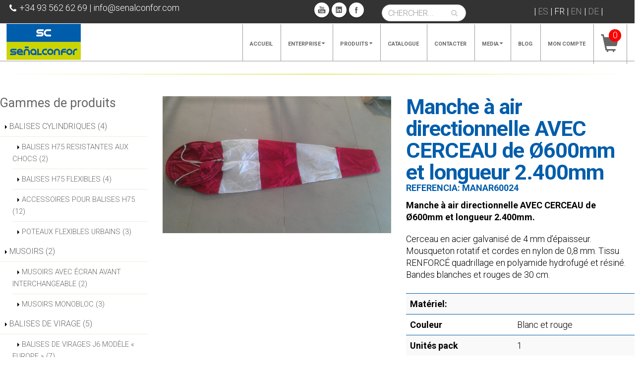

--- FILE ---
content_type: text/html; charset=UTF-8
request_url: https://www.senalconfor.com/FR/pr/MANAR60024.html
body_size: 11452
content:

<!DOCTYPE html>
<html lang="fr">
	<head>

		<!-- Basic -->
		<meta charset="utf-8">
        <meta http-equiv="X-UA-Compatible" content="IE=edge">	
        <title>Señalconfor: Panneaux et balises plus resistantes aux renversements - Manche &agrave; air directionnelle AVEC CERCEAU de &Oslash;600mm et longueur 2.400mm.</title>
        <meta content="
Señalconfor: Nos dedicamos a la venta de palets, vallas de plástico y contenedores. Estamos presente en más de 20 países, incluido España, Francia y Italia. - Manche &agrave; air directionnelle AVEC CERCEAU de &Oslash;600mm et longueur 2.400mm." name="description"> 
        <meta content="
Señalconfor: Contenedores, vallas de plástico, cajas de plástico, plastic pallet, venta de palet de plástico" name="keywords">
        <meta name="author" content="rioancho.com">
        
                    <meta name="robots"  content="index,follow"  />
            <meta name="googlebot" content="index">
                
        <link rel="canonical" href="https://www.senalconfor.com/FR/pr/MANAR60024.html" />
<!-- Favicon -->
		<link rel="shortcut icon" href="/img/favicon.ico" type="image/x-icon" />
		<link rel="apple-touch-icon" href="/img/apple-touch-icon.png">

		<!-- Mobile Metas -->
		<meta name="viewport" content="width=device-width, initial-scale=1.0">

		<!-- Web Fonts  -->
		<!--<link href="http://fonts.googleapis.com/css?family=Open+Sans:300,400,600,700,800%7CShadows+Into+Light" rel="stylesheet" type="text/css">-->

		<!-- Vendor CSS -->
		<link rel="stylesheet" href="/vendor/bootstrap/bootstrap.css">
		<link rel="stylesheet" href="/vendor/fontawesome/css/font-awesome.css">
		<link rel="stylesheet" href="/vendor/owlcarousel/owl.carousel.min.css" media="screen">
		<link rel="stylesheet" href="/vendor/owlcarousel/owl.theme.default.min.css" media="screen">
		<link rel="stylesheet" href="/vendor/magnific-popup/magnific-popup.css" media="screen">

		<!-- Theme CSS -->
        <link rel="stylesheet" type="text/css" href="/css/components.css">
		<link rel="stylesheet" type="text/css" href="/css/default.css">
        
		<link rel="stylesheet" href="/css/theme.css">
		<link rel="stylesheet" href="/css/theme-elements.css">
		<link rel="stylesheet" href="/css/theme-blog.css">
		<link rel="stylesheet" href="/css/theme-shop.css">
		<link rel="stylesheet" href="/css/theme-animate.css">
        
		<!-- Current Page CSS -->
		<!--<link rel="stylesheet" href="/vendor/rs-plugin/css/settings.css" media="screen">-->
		<link rel="stylesheet" href="/vendor/circle-flip-slideshow/css/component.css" media="screen">

		<!-- Skin CSS -->
        <link href="https://fonts.googleapis.com/css2?family=Roboto:ital,wght@0,300;0,400;0,500;0,700;1,300;1,400;1,500;1,700&display=swap" rel="stylesheet">
		<!--<link rel="stylesheet" href="/css/skins/default.css">-->
        <link rel="stylesheet" href="/css/skins/senalconfor.css">

		<!-- Theme Custom CSS -->
		<link rel="stylesheet" href="/css/custom.css">
		<!--MAGNIFIC POPUP (CSS)-->
        
        <link rel="stylesheet" type="text/css" href="/css/magnific_popup.css">
		<!-- Head Libs -->
		<script src="/vendor/modernizr/modernizr.js"></script>
		<!--reCAPTCHA Google-->
		<script src='https://www.google.com/recaptcha/api.js'></script>
		<!--[if IE]>
			<link rel="stylesheet" href="css/ie.css">
		<![endif]-->

		<!--[if lte IE 8]>
			<script src="/vendor/respond/respond.js"></script>
			<script src="/vendor/excanvas/excanvas.js"></script>
		<![endif]-->
        
        <!--[if lt IE 9]>
		<script src="//code.jquery.com/jquery-1.11.3.min.js"></script>
		<![endif]-->
		<!--[if gte IE 9]><!-->
		<script src="/vendor/jquery/jquery.js"></script>
		<!--<![endif]-->   
        
        <!--JAVASCRIPT MASONRY-->
		<script src="/vendor/masonry/masonry.pkgd.min.js"></script>
        <script src="https://unpkg.com/imagesloaded@5/imagesloaded.pkgd.min.js"></script>
        
        <!-- Google Tag Manager -->
		<script>(function(w,d,s,l,i){w[l]=w[l]||[];w[l].push({'gtm.start':
        new Date().getTime(),event:'gtm.js'});var f=d.getElementsByTagName(s)[0],
        j=d.createElement(s),dl=l!='dataLayer'?'&l='+l:'';j.async=true;j.src=
        'https://www.googletagmanager.com/gtm.js?id='+i+dl;f.parentNode.insertBefore(j,f);
        })(window,document,'script','dataLayer','GTM-W2DG4WZV');</script>
        <!-- End Google Tag Manager -->
        
        
        <!-- Google tag (gtag.js) -->
		<script async src="https://www.googletagmanager.com/gtag/js?id=AW-323833985"></script>
        <script>
          window.dataLayer = window.dataLayer || [];
          function gtag(){dataLayer.push(arguments);}
          gtag('js', new Date());
        
          gtag('config', 'AW-323833985');
        </script>
        <!-- Google tag (gtag.js) -->
        
        

        
        
		<style>
				/*th.presu, td.presu{
			display:table-cell;
		}
		.nav-tabs li .presu{display:inline-block;}
		.presu{display:inherit;}
				th.presu, td.presu{
			display:none!important;
		}
		.nav-tabs li .presu{display:none;}
		.presu{display:none!important;}
				*/
		#header {
			position:fixed;
			top:0px;
			z-index:1000;
			width:100%;	
		}
		.main {
			margin-top:105px;
		}
		th.presu, td.presu{
			display:table-cell;
		}
		.nav-tabs li .presu{display:inherit;}
		.presu{display:inherit;}
		
		</style>
        
        
        
        
        
        
        
	</head>
    <body lang="FR">
    <!-- Google Tag Manager (noscript) -->
        <noscript><iframe src="https://www.googletagmanager.com/ns.html?id=GTM-W2DG4WZV"
        height="0" width="0" style="display:none;visibility:hidden"></iframe></noscript>
    <!-- End Google Tag Manager (noscript) -->
  	 <div class="body">
	          <div id="seo">
             <hgroup>
             detalleProducto.php                <h2>MANCHES À AIR</h2>
<h3>Manches À Air Direccionelles  </h3>
<h4>Manche &agrave; air directionnelle AVEC CERCEAU de &Oslash;600mm et longueur 2.400mm.</h4>
              </hgroup>
         </div>
        <header id="header" class="colored darken-top-border flat-menu narrow full-width" data-plugin-options='{"stickyEnabled": false, "stickyWithGap": false, "stickyChangeLogoSize": false}' >
                
    <style>
	#header .header-top nav.idiomas {
		float: right;
		/*width: 6%;*/
		height:50px;
		margin-left:1%;
		
	}
	
	#header nav.idiomas ul.nav-main {
		float: right;
		margin: -9px 0 -8px;
		height: 50px !important;
	}
	
	#header nav.idiomas ul.nav-main li {
		border: none;
		margin-left: -1px !important;
		/* height: 83px !important; */
	}
	
    #header.flat-menu nav.idiomas ul.nav-main li a {
		border-radius: 0;
		margin-left: 1px;
		margin-right: 3px;
		/*padding-bottom:1px;*/
		padding-top: 10px;
	}
    
	#header nav.idiomas ul.nav-main ul.dropdown-menu {
		border: 0;
		margin: -11px 0 0 3px;
		padding: 0px;
		/* top: auto; */
		text-align: left;
		/* min-width: 200px; */
	}
	.container-menu {
		height:84px;
	}
	.barra_idiomas {
		margin-top:-5px;
		}
    </style>
    
    <div class="header-top text-light" style="background-color:#333; padding-right:5%">
    	<div class="container">
        <div style="padding-top:8px;float:left">
        <span><i class="fa fa-phone"></i>+34 93 562 62 69 </span> | <a href="mailto: info@senalconfor.com">info@senalconfor.com</a></div>
        
        
                <nav class="idiomas">
        			<div style="margin-top:15px">
				&nbsp;|&nbsp;<a href='/ES/gamas.html' alt='Espa&ntilde;ol' title='Espa&ntilde;ol'  class="not_selected idiomes" >ES</a>&nbsp;|&nbsp;<a href='/FR/pr/MANAR60024.html' alt='Francais' title='Francais' class="idiomes" >FR</a>&nbsp;|&nbsp;<a href='/EN/products.html' alt='English' title='English'  class="not_selected idiomes" >EN</a>&nbsp;|&nbsp;<a href='/DE/produkte.html' alt='Deutsch' title='Deutsch'  class="not_selected idiomes" >DE</a>&nbsp;|            </div>  
                    <!--<ul class="nav nav-main">
                <li class="dropdown">
                	<a href="#" title="Idiomas" class="dropdown-toggle" style="padding-bottom:23px; padding-right:0px;">FRANCAIS<i class="fa fa-caret-down"></i></a>
                   
                </li>
            </ul>-->
        </nav>
		<div class="search" style="margin-top:12px">
   <!--<a href="#">CHERCHER...<i class="fa fa-search"></i></a>-->
   <div>
   <form id="searchForm" action="/FR/resultats-de-la-recherche.html" method="post">
		<div class="input-group">
			<input type="text" class="form-control search" name="search" id="search" placeholder="CHERCHER..." required>
            <span class="input-group-btn">
                <button class="btn btn-default" type="submit"><i class="fa fa-search"></i></button>
            </span>
        </div>
    </form>
    </div>
     
</div>        
        <div class="social-icons" style="margin-top:12px">
            <ul class="social-icons">
                <li class="youtube"><a href="https://www.youtube.com/user/SENALCONFOR" target="_blank" data-placement="bottom" data-tooltip title="You Tube">You Tube</a></li>
                <li class="linkedin"><a href="https://www.linkedin.com/company/-se-al-confor-sl" target="_blank" data-placement="bottom" data-tooltip title="Linkedin">Linkedin</a></li>
                <li class="facebook"><a href="https://www.facebook.com/Se%C3%B1alconfor-Sl-105886727958402" target="_blank" data-placement="bottom" data-tooltip title="Facebook">Facebook</a></li>
            </ul>
        </div>

        
	</div>


    
    
        
</div>
 <div class="container container-menu" >
   <div class="logo">
        <a href="/FR/accueil.html" title="Señalconfor">
         <img alt="Senalconfor" width="150" height="73" data-sticky-width="82" data-sticky-height="40"  src="/img/topics/LOGO-RGB.jpg" />
        </a>
    </div>
    
     
    <button class="btn btn-responsive-nav btn-inverse" data-toggle="collapse" data-target=".nav-main-collapse">
        <i class="fa fa-bars"></i>
    </button>
 </div>
   
<style>
.num-items-shop {
	background-color:red;
	color:white;
	width:25px;
	height:25px;
	position:absolute;
	top:10px;
	left:30px;
	-webkit-border-radius: 90px;
	-moz-border-radius: 90px;
	border-radius: 90px;
	z-index:100;
	text-align:center;
}
.num-items-shop span {

}

</style>
<div class="navbar-collapse nav-main-collapse collapse" style="margin-top:-76px !important">
	<div class="container" > 
        <!-- CESTA KUTRE A VER QUE HACEMOS
        <ul class="social-icons presu">
            <li class="presu"><i class="fa fa-shopping-cart"></i> <a href="/FR/devis.html" title="Señalconfor PANIER">PANIER</a> 
            <span id="num-items-cesta-menu" class="badge label-danger"></span></li>
        </ul>
        -->
   		<nav class="nav-main mega-menu">
				                
     		                   
                
               <ul class="nav nav-pills nav-main" id="mainMenu">
				                 <li class="dropdown"> 
                                           
                      <a href="/FR/accueil.html" title="Accueil" alt="Accueil" class=" ">Accueil</a>
                      </li>                 <li class="dropdown"> 
                      <a href='#' title=Enterprise class='dropdown-toggle'>Enterprise</a><ul class="dropdown-menu"><li class='sinlin'><a href="/FR/presentation.html" title="Presentation" alt="Presentation" class="">PRESENTATION</a></li><li class='sinlin'><a href="/FR/qualite.html" title="Qualité" alt="Qualité" class="">QUALITé</a></li></ul></li>                 <li class="dropdown"> 
                                           
                      <a href="/FR/produits.html" title="Produits" alt="Produits" class=" dropdown-toggle">Produits</a>
                                              <ul class="dropdown-menu" style="float:left">
                            <li class="sinlin dos-col">                                <a href="/FR/gm/Balises-cylindriques.html" title="BALISES CYLINDRIQUES" alt="BALISES CYLINDRIQUES">BALISES CYLINDRIQUES</a>
                             </li><li class="sinlin dos-col">                                <a href="/FR/gm/musoirs.html" title="MUSOIRS" alt="MUSOIRS">MUSOIRS</a>
                             </li><li class="sinlin dos-col">                                <a href="/FR/gm/Balises-de-virage.html" title="BALISES DE VIRAGE" alt="BALISES DE VIRAGE">BALISES DE VIRAGE</a>
                             </li><li class="sinlin dos-col">                                <a href="/FR/gm/Panneaux-routiers-temporaires.html" title="PANNEAUX ROUTIERS TEMPORAIRES" alt="PANNEAUX ROUTIERS TEMPORAIRES">PANNEAUX ROUTIERS TEMPORAIRES</a>
                             </li><li class="sinlin dos-col">                                <a href="/FR/gm/Balises-d-alignement.html" title="BALISES D'ALIGNEMENT" alt="BALISES D'ALIGNEMENT">BALISES D'ALIGNEMENT</a>
                             </li><li class="sinlin dos-col">                                <a href="/FR/gm/Separateurs-de-voies.html" title="SÉPARATEURS DE VOIES" alt="SÉPARATEURS DE VOIES">SÉPARATEURS DE VOIES</a>
                             </li><li class="sinlin dos-col">                                <a href="/FR/gm/Equipement-lumineux.html" title="EQUIPEMENT LUMINEUX" alt="EQUIPEMENT LUMINEUX">EQUIPEMENT LUMINEUX</a>
                             </li><li class="sinlin dos-col">                                <a href="/FR/gm/Miroir-de-circulation.html" title="MIROIR DE CIRCULATION" alt="MIROIR DE CIRCULATION">MIROIR DE CIRCULATION</a>
                             </li><li class="sinlin dos-col">                                <a href="/FR/gm/Cones-de-circulation.html" title="CÔNES DE CIRCULATION" alt="CÔNES DE CIRCULATION">CÔNES DE CIRCULATION</a>
                             </li><li class="sinlin dos-col">                                <a href="/FR/gm/Reflecteurs.html" title="RÉFLECTEURS " alt="RÉFLECTEURS ">RÉFLECTEURS </a>
                             </li><li class="sinlin dos-col">                                <a href="/FR/gm/Ralentisseurs.html" title="RALENTISSEURS" alt="RALENTISSEURS">RALENTISSEURS</a>
                             </li><li class="sinlin dos-col">                                <a href="/FR/gm/Autre-signalisation-temporaire.html" title="AUTRE SIGNALISATION TEMPORAIRE " alt="AUTRE SIGNALISATION TEMPORAIRE ">AUTRE SIGNALISATION TEMPORAIRE </a>
                             </li><li class="sinlin dos-col">                                <a href="/FR/gm/manches-a-air.html" title="MANCHES À AIR" alt="MANCHES À AIR">MANCHES À AIR</a>
                             </li><li class="sinlin dos-col">                                <a href="/FR/gm/roubains-pour-marcage.html" title="RUBANS POUR MARCAGE DE CHAUSSÉE" alt="RUBANS POUR MARCAGE DE CHAUSSÉE">RUBANS POUR MARCAGE DE CHAUSSÉE</a>
                             </li><li class="sinlin dos-col">                                <a href="/FR/gm/couvertures-de-tranches.html" title="COUVERTURES DE TRANCHÉES " alt="COUVERTURES DE TRANCHÉES ">COUVERTURES DE TRANCHÉES </a>
                             </li><li class="sinlin dos-col">                                <a href="/FR/gm/attenuateurs-de-chocs.html" title="ATTÉNUATEURS DE CHOCS" alt="ATTÉNUATEURS DE CHOCS">ATTÉNUATEURS DE CHOCS</a>
                             </li><li class="sinlin dos-col">                                <a href="/FR/gm/barrieres-pietonnes-ou-de-chantier.html" title="BARRIÈRES DE CHANTIER" alt="BARRIÈRES DE CHANTIER">BARRIÈRES DE CHANTIER</a>
                             </li>	
                        
                            
                         </ul>          

                      </li>                 <li class="dropdown"> 
                                           
                      <a href="/FR/catalogue.html" title="Catalogue" alt="Catalogue" class=" ">Catalogue</a>
                      </li>                 <li class="dropdown"> 
                                           
                      <a href="/FR/contacter.html" title="Contacter" alt="Contacter" class=" ">Contacter</a>
                      </li>                 <li class="dropdown"> 
                      <a href='#' title=Media class='dropdown-toggle'>Media</a><ul class="dropdown-menu"><li class='sinlin'><a href="/FR/gallery.html" title="Gallery" alt="Gallery" class="">GALLERY</a></li><li class='sinlin'><a href="/FR/video.html" title="Video" alt="Video" class="">VIDEO</a></li><li class='sinlin'><a href="/FR/newsletters.html" title="Newsletters" alt="Newsletters" class="">NEWSLETTERS</a></li></ul></li>                 <li class="dropdown"> 
                      <a href='https://senalconfor.com/blog' title=Blog>Blog</a></li>                 <li class="dropdown"> 
                                           
                      <a href="/FR/mon-compte.html" title="Mon compte" alt="Mon compte" class=" ">Mon compte</a>
                      </li>                      <li>
                          <div class="num-items-shop"><span id="num-items-cesta-menu">0</span></div>
                          <a href="/FR/devis.html" style="font-size:200%; margin-top:-10px"><i class="glyphicon glyphicon-shopping-cart"></i></a>
                      </li>
                      
               </ul>
              
  			</nav>
 		</div>
</div> 

   
       
 
         
      
	

		         </header>
        <div role="main" class="main"> 
			            
            
<div role="main" class="main shop">
  <div class="container">
    <!-- Linea pistacho-->
    <div class="row">
      <div class="col-md-12">
        <hr class="tall">
      </div>
    </div>
    <div class="row">
      <!--Side bar de catálogo -->
      <div class="col-md-3">
        <aside class="sidebar">
          <style>
.nav-tabs-prods{
	list-style:outside;
	font-size:90%;
}
</style>

<aside class="sidebar">
  <h4 class="heading-primary">Gammes de produits</h4>
  <ul class="nav nav-list mb-xlg">
      <li><a href="/FR/gm/Balises-cylindriques.html">BALISES CYLINDRIQUES (4)</a>
        <ul class="nav nav-tabs-prods">
                        <li><a href="/FR/fm/BALISES-H75-RESISTANTES-AUX-CHOCS.html">BALISES H75 RESISTANTES AUX CHOCS (2)                        </a>	
            </li>
                    <li><a href="/FR/fm/BALISES-H75-FLEXIBLES.html">BALISES H75 FLEXIBLES (4)                        </a>	
            </li>
                    <li><a href="/FR/fm/Accessoires-pour-balises-h75.html">ACCESSOIRES POUR BALISES H75 (12)                        </a>	
            </li>
                    <li><a href="/FR/fm/POTEAUX-FLEXIBLES-URBAINS.html">POTEAUX FLEXIBLES URBAINS (3)                        </a>	
            </li>
                </ul>
    </li>
	    <li><a href="/FR/gm/musoirs.html">MUSOIRS (2)</a>
        <ul class="nav nav-tabs-prods">
                        <li><a href="/FR/fm/Musoir-avec-ecran-interchangeable.html">MUSOIRS AVEC ÉCRAN AVANT INTERCHANGEABLE  (2)                        </a>	
            </li>
                    <li><a href="/FR/fm/Musoirs-monobloc.html">MUSOIRS MONOBLOC (3)                        </a>	
            </li>
                </ul>
    </li>
	    <li><a href="/FR/gm/Balises-de-virage.html">BALISES DE VIRAGE (5)</a>
        <ul class="nav nav-tabs-prods">
                        <li><a href="/FR/fm/Balises-de-virage-europe.html">BALISES DE VIRAGES J6 MODÈLE « EUROPE »  (7)                        </a>	
            </li>
                    <li><a href="/FR/fm/Balises-de-virage-pour-les-autoroutes.html">BALISES DE VIRAGES VOIE RAPIDE À DEUX VOIES (8)                        </a>	
            </li>
                    <li><a href="/FR/fm/Balise-de-virage-conventionnelle.html">BALISES DE VIRAGES POUR ROUTES CONVENTIONNELLES J6 (8)                        </a>	
            </li>
                    <li><a href="/FR/fm/Balises-de-virage-de-montagne.html">POTEAUX UTILISÉES EN MONTAGNES POUR MESURER LE NIVEAU D’ENNEIGEMENT  (3)                        </a>	
            </li>
                    <li><a href="/FR/fm/REPULSIFS-POUR-LA-FAUNE.html">RÉPULSIFS POUR LA FAUNE  (3)                        </a>	
            </li>
                </ul>
    </li>
	    <li><a href="/FR/gm/Panneaux-routiers-temporaires.html">PANNEAUX ROUTIERS TEMPORAIRES (1)</a>
        <ul class="nav nav-tabs-prods">
                        <li><a href="/FR/fm/Signalisations-urbaines-et-accessoires.html">Support pour signalisation urbaine et accessoires   (6)                        </a>	
            </li>
                </ul>
    </li>
	    <li><a href="/FR/gm/Balises-d-alignement.html">BALISES D'ALIGNEMENT (1)</a>
        <ul class="nav nav-tabs-prods">
                        <li><a href="/FR/fm/Balises-de-chantier-et-accessoires.html">Balises de chantier et accessoires (5)                        </a>	
            </li>
                </ul>
    </li>
	    <li><a href="/FR/gm/Equipement-lumineux.html">EQUIPEMENT LUMINEUX (5)</a>
        <ul class="nav nav-tabs-prods">
                        <li><a href="/FR/fm/Balises-de-Chantier-Lumineuses-Individuelles.html">Balises de Chantier Lumineuses Individuelles  (2)                        </a>	
            </li>
                    <li><a href="/FR/fm/Balises-de-Chantier-Lumineuses-en-Cascade.html">Balises de Chantier Lumineuses en Cascade  (3)                        </a>	
            </li>
                    <li><a href="/FR/fm/Feu-de-chantier.html">Feux De Circulation Portatifs  (1)                        </a>	
            </li>
                    <li><a href="/FR/fm/Signalisation-Lumineuse-Pour-Vehicules.html">Signalisation Lumineuse Pour Véhicules  (8)                        </a>	
            </li>
                    <li><a href="/FR/fm/Lanternes-De-Signalisation.html">Lanternes De Signalisation (2)                        </a>	
            </li>
                </ul>
    </li>
	    <li><a href="/FR/gm/Miroir-de-circulation.html">MIROIR DE CIRCULATION (1)</a>
        <ul class="nav nav-tabs-prods">
                        <li><a href="/FR/fm/Miroirs-de-circulation.html">Miroirs de circulation (7)                        </a>	
            </li>
                </ul>
    </li>
	    <li><a href="/FR/gm/Cones-de-circulation.html">CÔNES DE CIRCULATION (2)</a>
        <ul class="nav nav-tabs-prods">
                        <li><a href="/FR/fm/Cones-en-bi-matieres.html">Cônes 2 Pièces (8)                        </a>	
            </li>
                    <li><a href="/FR/fm/Cones-monoblocs-en-pvc.html">Cônes Monopieces en PVC Souple et Pliables en Textile (7)                        </a>	
            </li>
                </ul>
    </li>
	    <li><a href="/FR/gm/Separateurs-de-voies.html">SÉPARATEURS DE VOIES (3)</a>
        <ul class="nav nav-tabs-prods">
                        <li><a href="/FR/fm/Barriere-de-chantier-1580.html">BARRIÈRES DE CHANTIER NEW JERSEY    (3)                        </a>	
            </li>
                    <li><a href="/FR/fm/Separateurs-d-espace.html">SÉPARATEURS POUR LES ESPACES URBAINS (4)                        </a>	
            </li>
                    <li><a href="/FR/fm/Separateurs-de-voie.html">Séparateurs de voie (11)                        </a>	
            </li>
                </ul>
    </li>
	    <li><a href="/FR/gm/Reflecteurs.html">RÉFLECTEURS  (4)</a>
        <ul class="nav nav-tabs-prods">
                        <li><a href="/FR/fm/Reflecteurs-flexibles.html">Réflecteurs flexibles pour glissière de sécurité en béton. (7)                        </a>	
            </li>
                    <li><a href="/FR/fm/Reflecteurs.html">Réflecteurs pour glissière de sécurité en acier. (3)                        </a>	
            </li>
                    <li><a href="/FR/fm/Reflecteurs-de-sol.html">Réflecteurs de sol (4)                        </a>	
            </li>
                    <li><a href="/FR/fm/Reflecteurs-divers.html">Réflecteurs divers (6)                        </a>	
            </li>
                </ul>
    </li>
	    <li><a href="/FR/gm/Ralentisseurs.html">RALENTISSEURS (2)</a>
        <ul class="nav nav-tabs-prods">
                        <li><a href="/FR/fm/Ralentisseurs.html">Ralentisseurs (4)                        </a>	
            </li>
                    <li><a href="/FR/fm/Coussins-berlinois.html">Coussins berlinois (6)                        </a>	
            </li>
                </ul>
    </li>
	    <li><a href="/FR/gm/Autre-signalisation-temporaire.html">AUTRE SIGNALISATION TEMPORAIRE  (0)</a>
        <ul class="nav nav-tabs-prods">
                    </ul>
    </li>
	    <li><a href="/FR/gm/manches-a-air.html">MANCHES À AIR (1)</a>
        <ul class="nav nav-tabs-prods">
                        <li><a href="/FR/fm/manches-a-air.html">Manches À Air Direccionelles   (7)                        </a>	
            </li>
                </ul>
    </li>
	    <li><a href="/FR/gm/roubains-pour-marcage.html">RUBANS POUR MARCAGE DE CHAUSSÉE (1)</a>
        <ul class="nav nav-tabs-prods">
                        <li><a href="/FR/fm/Cintas-Marcaje-Pavimento.html">Rubans Pour Marcage De Chaussée (9)                        </a>	
            </li>
                </ul>
    </li>
	    <li><a href="/FR/gm/couvertures-de-tranches.html">COUVERTURES DE TRANCHÉES  (1)</a>
        <ul class="nav nav-tabs-prods">
                        <li><a href="/FR/fm/plaque-de-chaussee.html">Plaque De Chaussée Fibre De Verre  (2)                        </a>	
            </li>
                </ul>
    </li>
	    <li><a href="/FR/gm/attenuateurs-de-chocs.html">ATTÉNUATEURS DE CHOCS (1)</a>
        <ul class="nav nav-tabs-prods">
                        <li><a href="/FR/fm/Attenuateur-de-chocs.html">Atténuateur de chocs (1)                        </a>	
            </li>
                </ul>
    </li>
	    <li><a href="/FR/gm/barrieres-pietonnes-ou-de-chantier.html">BARRIÈRES DE CHANTIER (1)</a>
        <ul class="nav nav-tabs-prods">
                        <li><a href="/FR/fm/Barrieres-de-chantier.html">Barrières de chantier (2)                        </a>	
            </li>
                </ul>
    </li>
	  </ul>
</aside>
        </aside>
      </div>
     <!--/Side bar de catálogo -->
     <!-- Detalle de producto-->
      <div class="col-md-9">
        <div class="row">
          <div class="col-md-6">
            <div class="owl-carousel1" data-plugin-options='{"items": 1, "margin": 10}'>
              <div class="imagen-producto"><img alt="" width="600" class="img-responsive" src="/img/catalogo/articulos/manga de viento 2.jpg"> </div>
              <!--
              <div> <img alt="" height="300" class="img-responsive" src="img/products/product-7-2.jpg"> </div>
              <div> <img alt="" height="300" class="img-responsive" src="img/products/product-7-3.jpg"> </div>
              -->
            </div>
          </div>
          <div class="col-md-6">
            <div class="summary entry-summary">
              <h1 class="mb-none"><strong>Manche à air directionnelle AVEC CERCEAU de Ø600mm et longueur 2.400mm</strong></h1>
              <div class="taller"> <!--<span class="count" itemprop="ratingCount">2</span> reviews -->
              	<h5>Referencia: <span class="mb-none">MANAR60024</span></h5>
              </div>
              <!--<div title="Rated 5.00 out of 5" class="star-rating"> <span style="width:100%"><strong class="rating">5.00</strong> out of 5</span> </div>-->
              <!--<p class="price"> <span class="amount">$22</span> </p>-->
              <div class="taller"><p><strong>Manche &agrave; air directionnelle AVEC CERCEAU de &Oslash;600mm et longueur 2.400mm.</strong></p></div>
              <div class="taller"><p>Cerceau en acier galvanis&eacute; de 4 mm d&rsquo;&eacute;paisseur. Mousqueton rotatif et cordes en nylon de 0,8 mm. Tissu RENFORC&Eacute; quadrillage en polyamide hydrofug&eacute; et r&eacute;sin&eacute;. Bandes blanches et rouges de 30 cm.</p></div>
              <!--
              <form enctype="multipart/form-data" method="post" class="cart">
                <div class="quantity">
                  <input type="button" class="minus" value="-">
                  <input type="text" class="input-text qty text" title="Qty" value="1" name="quantity" min="1" step="1">
                  <input type="button" class="plus" value="+">
                </div>
                <button href="#" class="btn btn-primary btn-icon">Add to cart</button>
              </form>
              <div class="product_meta"> <span class="posted_in">Categories: <a rel="tag" href="#">Accessories</a>, <a rel="tag" href="#">Bags</a>.</span> </div>
            -->
            <div class="tab-pane" id="productInfo">
                  <table class="table table-striped mt-xl">
                    <tbody>
                      <tr>
                        <th> Matériel: </th>
                        <td> </td>
                      </tr>
                      <tr>
                        <th>Couleur</th>
                        <td> Blanc et rouge </td>
                      </tr>
                      <tr>
                        <th>Unités  pack</th>
                        <td>1</td>
                      </tr>
                    </tbody>
                  </table>
                              </div>
            <div class="col-lg-12 col-md-12 col-sm-12">
            <form enctype="multipart/form-data" method="post" class="cart">
                <div class="quantity">
                    <input type="button" class="minus" value="-">
                    <input type="text" class="input-text qty text" title="Qty" value="1" name="quantity" id ="art_MANAR60024" min="1" step="1">
                    <input type="button" class="plus" value="+">
                </div>
                <a href="javascript:void(0);" class="btn btn-primary btn-icon" 
                onclick="add_ref('art_MANAR60024','MANAR60024')">
					Ajouter à  Devis                </a>
            </form>
			</div>
            
            </div>
			             <div class="col-lg-12 col-md-12 col-sm-12">
              <div class="featured-box featured-box-primary featured-box-effect-2 appear-animation fadeInUp appear-animation-visible" data-appear-animation="fadeInUp" data-appear-animation-delay="300" style="height: 250px;animation-delay: 300ms;">
                <a href="/pdf/FT/FR/MANGAS DE VIENTO SC.PDF" title="Pdf" alt="Pdf" target="_blank" class="lnk-primary learn-more">
                <div class="box-content"> <i class="icon-featured fa fa-file-pdf-o"></i>
                  <h4 class="text-uppercase">Fiche technique</h4>
                  <p>Télécharger</p>
                </div>
                </a>
              </div>
            </div>
                    
          	<div class="col-lg-12 col-md-12 col-sm-12">
              <div class="featured-box featured-box-primary featured-box-effect-2 appear-animation fadeInUp appear-animation-visible" data-appear-animation="fadeInUp" data-appear-animation-delay="300" style="height: 250px;animation-delay: 300ms;">
                <a href="/pdf/Tarifa/Tabla_general_de_articulos_web_FR.pdf?al=687775990" title="Catálogo SeñalConfor" alt="Catálogo SeñalConfor" target="_blank" class="lnk-primary learn-more">
          
                <div class="box-content"> <i class="icon-featured fa fa-file-text-o"></i>
                  <h4 class="text-uppercase">NOTRE CATALOGUE</h4>
                  <p>Télécharger</p>
                </div>
                </a>
              </div>
            </div>
          
          	
          </div>
          
        
        
        </div>
        
        <hr class="tall">
        <h4 class="mb-md text-uppercase">Autres <strong> produits de la famille </strong></strong></h4>
        <div class="row">
                  <ul class="portfolio-list">
                      <li class="col-md-4 col-sm-6 col-xs-12 product mosaic" style="margin-bottom:20px" >
                <div>
                    <a href="/FR/pr/MANAR40016.html" title="Manche à air directionnelle AVEC CERCEAU de Ø400mm et longueur 1.600mm" alt="Manche à air directionnelle AVEC CERCEAU de Ø400mm et longueur 1.600mm"> 
                        <div class="thumb-info-wrapper imagen-producto"> 
                                                        <img src="/img/catalogo/articulos/manga de viento 2.jpg" alt="manga de viento 2.jpg" class="img-responsive cropped-product">
                            <div class="thumb-info-title text-center">Manche à air directionnelle AVEC CERCEAU de Ø400mm et longueur 1.600mm</div>
                        </div>
                    </a>
                </div>
            </li>
                        <li class="col-md-4 col-sm-6 col-xs-12 product mosaic" style="margin-bottom:20px" >
                <div>
                    <a href="/FR/pr/MANAR85030.html" title="Manche à air directionnelle AVEC CERCEAU de Ø850mm et longueur 3.000mm." alt="Manche à air directionnelle AVEC CERCEAU de Ø850mm et longueur 3.000mm."> 
                        <div class="thumb-info-wrapper imagen-producto"> 
                                                        <img src="/img/catalogo/articulos/manga de viento 2.jpg" alt="manga de viento 2.jpg" class="img-responsive cropped-product">
                            <div class="thumb-info-title text-center">Manche à air directionnelle AVEC CERCEAU de Ø850mm et longueur 3.000mm.</div>
                        </div>
                    </a>
                </div>
            </li>
                        <li class="col-md-4 col-sm-6 col-xs-12 product mosaic" style="margin-bottom:20px" >
                <div>
                    <a href="/FR/pr/MANGA47016.html" title="Manche à air directionnelle SANS CERCEAU de Ø470mm et longueur 1.600mm." alt="Manche à air directionnelle SANS CERCEAU de Ø470mm et longueur 1.600mm."> 
                        <div class="thumb-info-wrapper imagen-producto"> 
                                                        <img src="/img/catalogo/articulos/manga de viento 1.jpg" alt="manga de viento 1.jpg" class="img-responsive cropped-product">
                            <div class="thumb-info-title text-center">Manche à air directionnelle SANS CERCEAU de Ø470mm et longueur 1.600mm.</div>
                        </div>
                    </a>
                </div>
            </li>
                        <li class="col-md-4 col-sm-6 col-xs-12 product mosaic" style="margin-bottom:20px" >
                <div>
                    <a href="/FR/pr/MANGA85036.html" title="Manche à air directionnelle SANS CERCEAU de Ø850mm et longueur 3.600mm." alt="Manche à air directionnelle SANS CERCEAU de Ø850mm et longueur 3.600mm."> 
                        <div class="thumb-info-wrapper imagen-producto"> 
                                                        <img src="/img/catalogo/articulos/manga de viento 1.jpg" alt="manga de viento 1.jpg" class="img-responsive cropped-product">
                            <div class="thumb-info-title text-center">Manche à air directionnelle SANS CERCEAU de Ø850mm et longueur 3.600mm.</div>
                        </div>
                    </a>
                </div>
            </li>
                        <li class="col-md-4 col-sm-6 col-xs-12 product mosaic" style="margin-bottom:20px" >
                <div>
                    <a href="/FR/pr/ROTMAN1600.html" title="Rotule rotative pour manches avec cerceau et longueur 1.600mm." alt="Rotule rotative pour manches avec cerceau et longueur 1.600mm."> 
                        <div class="thumb-info-wrapper imagen-producto"> 
                                                        <img src="/img/catalogo/articulos/soporte manga de viento.jpg" alt="soporte manga de viento.jpg" class="img-responsive cropped-product">
                            <div class="thumb-info-title text-center">Rotule rotative pour manches avec cerceau et longueur 1.600mm.</div>
                        </div>
                    </a>
                </div>
            </li>
                        <li class="col-md-4 col-sm-6 col-xs-12 product mosaic" style="margin-bottom:20px" >
                <div>
                    <a href="/FR/pr/ROTMAN2430.html" title="Rotule rotative pour manches avec cerceau et longueur 2.400mm y 3.000mm." alt="Rotule rotative pour manches avec cerceau et longueur 2.400mm y 3.000mm."> 
                        <div class="thumb-info-wrapper imagen-producto"> 
                                                        <img src="/img/catalogo/articulos/soporte manga de viento.jpg" alt="soporte manga de viento.jpg" class="img-responsive cropped-product">
                            <div class="thumb-info-title text-center">Rotule rotative pour manches avec cerceau et longueur 2.400mm y 3.000mm.</div>
                        </div>
                    </a>
                </div>
            </li>
                        </ul>
	
        </div>
      </div>
      <!-- //Detalle de producto-->
    </div>
  </div>
</div>
<div id="productDescription" style="display:hidden"></div>

        </div>
        <footer id="footer" class="gradient-dark full-width">
            <style>
#footer .featured-box-primary h1, 
#footer .featured-box-primary h2, 
#footer .featured-box-primary h3, 
#footer .featured-box-primary h4, 
#footer .featured-box-primary h5,
#footer .featured-box-primary a
{
	color:#666 !important;
}


</style>
<div class="footer-copyright">
	
   <div class="row gradient-dark">
    <div class="container" style="margin-top:20px">
    <div class="row">
    	<div class=" col-md-4">
        <div class="widget-title"><h3>Nouveau sur notre blog</h3></div>
            <ul class="row" style="list-style:outside none">
                        
            <li class="row">
            	<div class="col-lg-2">
            	<a class="alignleft post-rollover layzr-bg" href="https://www.senalconfor.com/blog/la-generalitat-ejecutara-1-100-millones-de-inversion-del-gobierno-en-carreteras/" >
                	<img class="preload-me lazy-load" src="https://www.senalconfor.com/blog/wp-content/uploads/2026/01/DSC3701-scaled.jpg"  width="60" height="60"  alt="pistas-de-padel-tendencia-comunidades" />
                </a>
                </div>
                <div class="col-lg-10">
                	<a href="https://www.senalconfor.com/blog/la-generalitat-ejecutara-1-100-millones-de-inversion-del-gobierno-en-carreteras/">La Generalitat ejecutará 1.100 millones de inversión del Gobierno en carreteras</a>
                    <br /><time class="text-secondary" datetime="2026-01-20 11:30:43">2026-01-20</time>
                </div>
            </li>
                    
            <li class="row">
            	<div class="col-lg-2">
            	<a class="alignleft post-rollover layzr-bg" href="https://www.senalconfor.com/blog/maletin-6-balizas-led-azul-policia-2/" >
                	<img class="preload-me lazy-load" src="https://www.senalconfor.com/blog/wp-content/uploads/2026/01/Maletin-policia.png"  width="60" height="60"  alt="pistas-de-padel-tendencia-comunidades" />
                </a>
                </div>
                <div class="col-lg-10">
                	<a href="https://www.senalconfor.com/blog/maletin-6-balizas-led-azul-policia-2/">Maletín 6 balizas LED Azul Policía</a>
                    <br /><time class="text-secondary" datetime="2026-01-15 10:51:39">2026-01-15</time>
                </div>
            </li>
                    
            <li class="row">
            	<div class="col-lg-2">
            	<a class="alignleft post-rollover layzr-bg" href="https://www.senalconfor.com/blog/maletin-compacto-6-balizas-led-sincronizadas/" >
                	<img class="preload-me lazy-load" src="https://www.senalconfor.com/blog/wp-content/uploads/2026/01/Maletin-compacto-6-LED-13-1-26.png"  width="60" height="60"  alt="pistas-de-padel-tendencia-comunidades" />
                </a>
                </div>
                <div class="col-lg-10">
                	<a href="https://www.senalconfor.com/blog/maletin-compacto-6-balizas-led-sincronizadas/">Maletín compacto 6 balizas LED sincronizadas</a>
                    <br /><time class="text-secondary" datetime="2026-01-13 08:35:04">2026-01-13</time>
                </div>
            </li>
                    
            </ul>
            </div>
       <div class="col-md-4">
            <h4 class="heading-primary">Suivez nous</h4>
            <div class="social-icons">
                <ul class="social-icons">
                    <li class="youtube"><a href="https://www.youtube.com/user/SENALCONFOR" target="_blank" data-placement="bottom" data-tooltip title="You Tube">You Tube</a></li>
                    <li class="linkedin"><a href="https://www.linkedin.com/company/-se-al-confor-sl" target="_blank" data-placement="bottom" data-tooltip title="Linkedin">Linkedin</a></li>
                    <li class="facebook"><a href="https://www.facebook.com/Se%C3%B1alconfor-Sl-105886727958402" target="_blank" data-placement="bottom" data-tooltip title="Facebook">Facebook</a></li>
                </ul>
            </div>
        </div>
        
        <!--Newsletter-->
        <div class="col-md-4">
        	
            <div class="col-sm-12 col-lg-12 col-xs-12 col-md-12" id="div-login">
                <div class="featured-box featured-box-primary align-left mt-xlg">
                    <div class="box-content">
                        <h4 class="text-uppercase mb-md primary">Bulletin</h4>
                        <h5 class="mb-md">Voulez-vous recevoir nos actualités par email?</h5>
                        <form  id="form-newsletter" >
                        <input type="hidden" name="dtFecha" value="2026-01-20 21:14:54" />
                            <div class="row">
                                <div class="form-group">
                                    <div class="col-md-12">
                                        <label>Prénom</label>
                                        <input type="text" value="" class="form-control input-lg" name="txtNombre">
                                    </div>
                                </div>
                            </div>
                            <div class="row">
                                <div class="form-group">
                                    <div class="col-md-12">
                                        <label>E-Mail</label>
                                        <input type="text" class="form-control input-lg" name="txtEMail">
                                    </div>
                                </div>
                            </div>
                            <div class="row">
                                <div class="col-md-8">
                                    <span class="remember-box checkbox">
                                        <label for="lgAcepta">
                                            <input type="checkbox" value="1" id="lgAcepta" name="lgAcepta">Accepte la politique de confidentialité                                        </label>
                                    </span>
                                </div>
                                <div class="col-md-4">
                                    <button type="submit" id="submit-newsletter" class="btn btn-primary pull-right mb-xl">Inscrivez-moi</button>
                                </div>
                            </div>
                            <div class="row" id="msg-newsletter" style="display:none">
                            	<div class="col-lg-12 alert alert-success">Mensaje de retorno</div>
                            </div>
                        </form>
                        
                    </div>
                    
                </div>
            </div>
            
        </div>
    </div>
    </div>
    </div>
  <div class="container">

	
        
    <div class="row">
      <div class="col-md-8">
        <p>© SeñalConfor SL
          2026          • <a href="/FR/politique-de-confidentialite.html">
          Tous droits réservés          </a></p>
      </div>
      <div class="col-md-4">
        <nav id="sub-menu">
          <ul>
            <li><a href="/FR/cookies.html" title="cookies">
              cookies              </a></li>
            <li><a href="/FR/contacter.html" title="contacter">
              contacter              </a></li>
            <li><a href="/FR/politique-de-confidentialite.html" title="politique-de-confidentialite">
              politique-de-confidentialite              </a></li>
          </ul>
        </nav>
      </div>
    </div>
  </div>
</div>

        </footer>
     </div>  
     
     	
    
     
	<!-- Vendor -->
		
		<script src="/vendor/jquery.appear/jquery.appear.js"></script>
		<script src="/vendor/jquery.easing/jquery.easing.js"></script>
		<script src="/vendor/jquery-cookie/jquery-cookie.js"></script>
		<script src="/vendor/bootstrap/bootstrap.js"></script>
        <script src="/vendor/bootstrap/bootstrap-transition.js"></script>
		<script src="/vendor/common/common.js"></script>
		<script src="/vendor/jquery.validation/jquery.validation.js"></script>
        <script src="/vendor/jquery.validation/additional-methods.js"></script>
		<!--<script src="/vendor/jquery.stellar/jquery.stellar.js"></script>-->
		<script src="/vendor/jquery.easy-pie-chart/jquery.easy-pie-chart.js"></script>
		<script src="/vendor/jquery.gmap/jquery.gmap.js"></script>
		<script src="/vendor/isotope/jquery.isotope.js"></script>
		<script src="/vendor/owlcarousel/owl.carousel.js"></script>
		<script src="/vendor/jflickrfeed/jflickrfeed.js"></script>
		<script src="/vendor/magnific-popup/jquery.magnific-popup.js"></script>
		<script src="/vendor/vide/vide.js"></script>
		
		<!-- Theme Base, Components and Settings -->
		<script src="/js/theme.js"></script>
		
		<!-- Specific Page Vendor and Views -->
		<!--
		<script src="/vendor/rs-plugin/js/jquery.themepunch.tools.min.js"></script>
		<script src="/vendor/rs-plugin/js/jquery.themepunch.revolution.min.js"></script>
		-->
        <script src="/vendor/circle-flip-slideshow/js/jquery.flipshow.js"></script>
		<script src="/js/views/view.home.js"></script>
		
		<!-- Theme Custom -->
		<script src="/vendor/bootstrap/bootstrap.js"></script>
		<script src="/js/custom.js"></script>
		
		<!-- Theme Initialization Files -->
		<script src="/js/theme.init.js"></script>
		
        
        <!-- MAGNIFIC POPUPUP (JS)-->
        <script src="/js/magnific_popup.js"></script>
        <!-- Examples -->
		<script src="/js/examples/examples.gallery.js"></script>	

		<!-- Google Analytics: Change UA-XXXXX-X to be your site's ID. Go to http://www.google.com/analytics/ for more information. -->
		
		
        

	


 <script>
	 $( document ).ready(function() {


//Arranque directo
	var jqxr = $.ajax("/ajax.php?opcion=count-items-cesta")
		.done(function(data){
			console.log(data);
			$('#num-items-cesta').html(data);
			$('#num-items-cesta-menu').html(data);
		});
	
//Funciones listeners
		
		$('#btn-disconnect').click(function() {
			$.ajax("/ajax.php?opcion=log-off&idioma=FR")
				.done(function(data){
					console.log(data);
					location.href = data;
				});
		});
		
		$(".remove a").click(function() {
			$(".cookies").css("display","none");
		});
		
		
		$('#thumbGalleryDetailV2').owlCarousel({
			autoPlay : 3000,
			stopOnHover : true,
			items:1
		});
	

		$('.gallery').each(function() { // the containers for all your galleries
			$(this).magnificPopup({
				delegate: 'a', // the selector for gallery item
				type: 'image',
				gallery: {
				  enabled:true
				}
			});
		});
		
		//Página de detalle de producto
		
		$('.plus').click(function(){
			var it = $(this).prev();
			var q = parseInt(it.val());
			$(it).val(q+1);
		});
		
		$('.minus').click(function(){
			var it = $(this).next();
			var q = parseInt(it.val());
			if(q>0){
				$(it).val(q-1);
			}
		});
		
//Cesta 		
		

	 });
	 
			function add_ref(id,ref){
				console.log(id+":"+ref);
				//var un = document.getElementById(id).value;
				var un = $('#'+id).val();
				console.log(un);
				$("#productDescription").load("/addItem.php?security_checkout=8aba49ce99d6797d45531850f46c1158&idioma=FR"+"&ref="+ref+"&un="+un,function(){

					$("#productDescription").hide();
					var jqxr = $.ajax("/ajax.php?opcion=count-items-cesta")
						.done(function(data){ 
							console.log(data);
							$('#num-items-cesta').html(data);
							$('#num-items-cesta-menu').html(data); 
						})
					});
			}
			
			function remove_ref(id){
				if(confirm("Etes-vous sûr de vouloir effacer ce produit de l'offre?")){
					var jqx_remove = $.ajax("/ajax.php?opcion=remove-item-cesta&id="+id+"&security_checkout=8aba49ce99d6797d45531850f46c1158")
					.done(function(){
						$("#productDescription").load("/pintaCesta.php?idioma=FR",function(){
							var jqxr = $.ajax("/ajax.php?opcion=count-items-cesta")
							.done(function(data){
								$('#num-items-cesta').html(data);
								$('#num-items-cesta-menu').html(data);
							});
						});
					});
				}
			}

			
			function update_ref(id,un){
				location.href="/removeItem.php?id="+id+"&un="+un+"&ticker=modify&security_checkout=8aba49ce99d6797d45531850f46c1158";
				return true;
			}
			
			$('#borrar-presu').click(function(){
				if(confirm("Souhaitez-vous vraiment effacer toute l'offre ?")){
					location.href="/borrarPresupuesto.php?security_checkout=8aba49ce99d6797d45531850f46c1158";
					return true;
				} else {
					return false;
				}
			});
			
			
			
			$('#form-newsletter').validate({
				 submitHandler:function(){
					$.post("/ajax.php?opcion=submit-newsletter&idioma=FR",$("#form-newsletter").serialize())
					.done(function(data){
						$("#msg-newsletter").html(data);
						$("#msg-newsletter").show();
						setTimeout(function(){
							$("#msg-newsletter").hide();
						}, 5000);
					});
				},
				rules: { 
					txtNombre:"required",
					txtEMail: {
						required:true,
						email:true
					},
					lgAcepta: "required"
				},
					
				messages: {
					txtNombre:"Champ obligatoire",
					txtEMail: "Champ obligatoire / Courriel erroné",
					lgAcepta: "Champ obligatoire"
				}
		  });
		  
		  $('#form-newsletter-home').validate({
				 submitHandler:function(){
					$.post("/ajax.php?opcion=submit-newsletter&idioma=FR",$("#form-newsletter-home").serialize())
					.done(function(data){
						$("#msg-newsletter-home").html(data);
						$("#msg-newsletter-home").show();
						setTimeout(function(){
							$("#msg-newsletter-home").hide();
						}, 5000);
					});
				},
				rules: { 
					txtNombre:"required",
					txtEMail: {
						required:true,
						email:true
					},
					lgAcepta: "required"
				},
					
				messages: {
					txtNombre:"Champ obligatoire",
					txtEMail: "Champ obligatoire / Courriel erroné",
					lgAcepta: "Champ obligatoire"
				}
		  });
		  
		  //Alta en el registro de SC
		  $('#frmSignUp').validate({
				 submitHandler:function(){
					$.post("/ajax.php?opcion=submit-emp&idioma=FR",$("#frmSignUp").serialize(),function(data){
						$("#msg_info").html(data);
						$("#msg_info").show();
						/*setTimeout(function(){
							$("#msg_info").hide();
							location.reload();
						}, 3000);*/
					});
				},
				rules: { 
					txtEmpresa:"required",
					txtContacto: "required",
					txtEMail: {
						required:true,
						email:true
					},
					txtEMail2: {equalTo: "#txtEMail"},
					txtDP: "required",
					lgAcepta: "required",
					txtPassMD5:"required",
					p2: {equalTo: "#txtPassMD5"}
					
				},
					
				messages: {
					txtEmpresa:"Champ obligatoire",
					txtContacto: "Champ obligatoire",
					txtEMail: "Champ obligatoire / Courriel erroné",
					txtEMail2: "L'e-mail ne correspond pas",
					txtPassMD5: "L'e-mail ne correspond pas",
					txtDP: "Champ obligatoire",
					lgAcepta: "Champ obligatoire",
					p2 : "les mots de passe ne correspondent pas"
				}
	  });
	  
	
</script>

<script type="text/javascript">
		
			(function(i,s,o,g,r,a,m){i['GoogleAnalyticsObject']=r;i[r]=i[r]||function(){
			(i[r].q=i[r].q||[]).push(arguments)},i[r].l=1*new Date();a=s.createElement(o),
			m=s.getElementsByTagName(o)[0];a.async=1;a.src=g;m.parentNode.insertBefore(a,m)
			})(window,document,'script','//www.google-analytics.com/analytics.js','ga');

			//ga('create', 'UA-52584068-3', 'auto');
			ga('create', 'UA-1390982-51', 'auto');
			ga('send', 'pageview');
		
</script>





  </body>
</html>

--- FILE ---
content_type: text/css
request_url: https://www.senalconfor.com/css/custom.css
body_size: 1689
content:
/* Add here all your CSS customizations */
/*@font-face {
    font-family: 'Open Sans';
    src: url('../font/OpenSans-Regular-webfont.eot');
    src: url('../font/OpenSans-Regular-webfont.eot?#iefix') format('embedded-opentype'),
         url('../font/OpenSans-Regular-webfont.woff') format('woff'),
         url('../font/OpenSans-Regular-webfont.ttf') format('truetype'),
         url('../font/OpenSans-Regular-webfont.svg#Open Sans') format('svg');
    font-weight: normal;
    font-style: normal;

}*/
@font-face {
  font-family: 'Open Sans';
  font-style: normal;
  font-weight: 300;
  src: local('Open Sans Light'), local('OpenSans-Light'),
  url('../font/OpenSans-Light.woff') format('woff'),
  url('../font/OpenSans-Light.ttf') format('truetype');
}

@font-face {
  font-family: 'Open Sans';
  font-style: normal;
  font-weight: 400;
  src: local('Open Sans Regular'), local('Open-Sans-Regular'),
  url('../font/OpenSans-Regular-webfont.woff') format('woff'),
  url('../font/OpenSans-Regular.ttf') format('truetype');
}

@font-face {
  font-family: 'Open Sans';
  font-style: normal;
  font-weight: 600;
  src: local('Open Sans Semibold'), local('OpenSans-Semibold')
  url('../font/OpenSans-Semibold.woff') format('woff'),
  url('../font/OpenSans-Semibold.ttf') format('truetype');
}

@font-face {
  font-family: 'Open Sans';
  font-style: normal;
  font-weight: 700;
  src: local('Open Sans Bold'), local('OpenSans-Bold'),
  url('../font/OpenSans-Bold.woff') format('woff'),
  url('../font/OpenSans-Bold.ttf') format('truetype');
}

@font-face {
  font-family: 'Open Sans';
  font-style: normal;
  font-weight: 800;
  src: local('Open Sans Extrabold'), local('OpenSans-Extrabold'),
  url('../font/OpenSans-ExtraBold.woff') format('woff'),
  url('../font/OpenSans-ExtraBold.ttf') format('truetype');
}



.quantity {
	margin: 0 15px 25px 0;
	overflow: hidden;
	position: relative;
	width: 125px;
	height: 35px;
	float: left;
}

.quantity .minus {
	background: #f4f4f4;
	border: 1px solid #C8BFC6;
	border-radius: 2px;
	box-shadow: none;
	color: #5E5E5E;
	cursor: pointer;
	display: block;
	font-size: 12px;
	font-weight: bold;
	height: 35px;
	line-height: 13px;
	margin: 0;
	overflow: visible;
	outline: 0;
	padding: 0;
	position: absolute;
	text-align: center;
	text-decoration: none;
	text-shadow: 0 1px 0 rgba(255, 255, 255, 0.8);
	vertical-align: text-top;
	width: 35px;
}
 
.quantity .plus {
	background: #f4f4f4;
	border: 1px solid #C8BFC6;
	border-radius: 2px;
	box-shadow: none;
	color: #5E5E5E;
	cursor: pointer;
	display: block;
	font-size: 12px;
	font-weight: bold;
	height: 35px;
	line-height: 13px;
	margin: 0;
	overflow: visible;
	outline: 0;
	padding: 0;
	position: absolute;
	text-align: center;
	text-decoration: none;
	text-shadow: 0 1px 0 rgba(255, 255, 255, 0.8);
	vertical-align: text-top;
	width: 35px;
	right: 0;
	top: 0;
}

.quantity .qty {
	border: 1px solid #CCC;
	box-shadow: none;
	float: left;
	height: 35px;
	padding: 0 39px;
	text-align: center;
	width: 125px;
	font-size: 1em;
}

.quantity .qty::-webkit-inner-spin-button,  .quantity .qty::-webkit-outer-spin-button {
	-webkit-appearance: none;
	margin: 0;
}

.quantity .qty::-ms-clear {
	display: none;
}

.product_meta {
	clear: both;
}

.fontDescrip{font-size:90%;}

.taulaProductes span, .shop_table.cart span{
	margin:0;
	font-weight:bold;
	color:#666;
	font-size: 1em;
    letter-spacing: normal;
    line-height: 18px;
	}

.ombra{text-shadow: 1px 1px #000!important;}

.minuscula{text-transform: lowercase;}

.mayusculas{
	text-transform:uppercase!important;
}

.mosaic .thumb-info{
	height: 230px!important;
}

.thumb-info.mosaicRel{
	height: 230px!important;
}

.thumb-info.mosaicRel .thumb-info-title{top:110px;}

.img-search {
    width: 75px;
}

ul.llistaCerca{
	list-style:none;
	margin:0 0 5px 0;
	}
ul.llistaCerca li{
	height:auto;
	margin-bottom:5px;
	}
	
ul.llistaCerca li hr{
    margin: 5px 0;
}
ul.llistaCerca li:last-child hr, ul.llistaCerca .family-desc:last-child hr{background-image:none!important;}

ul.llistaCerca li.alturaAuto{height:auto;}

ul.llistaCerca li.flotar span{
	float:left;
	width:80px;
	font-style: italic;	
	margin-right:15px;
	font-size:13px;
}

ul.llistaCerca li.flotar .img-search{
	float:left;
	margin-right:5px;
	height:50px;
	
	}

ul.nav.nav-pills > li > a.idiomes{
	padding: 2px 0;
	font-size:80%;
	}

ul.barra_idiomas {
	padding-left:0;
	list-style:none;
	float:right;
	width:auto;
}
ul.barra_idiomas li {
	float:left;
	margin-left:5px;
	
}

ul.nav.nav-pills > li > a:hover.idiomes{border-radius: 100%;}

.not_selected.idiomes{
	/* Theoretically for IE 8 & 9 (more valid) */	
	/* ...but not required as filter works too */
	/* should come BEFORE filter */
	-ms-filter:"progid:DXImageTransform.Microsoft.Alpha(Opacity=50)";
	
	/* This works in IE 8 & 9 too */
	/* ... but also 5, 6, 7 */
	filter: alpha(opacity=50);
	
	/* Older than Firefox 0.9 */
	-moz-opacity:0.5;
	
	/* Safari 1.x (pre WebKit!) */
	-khtml-opacity: 0.5;
    
	/* Modern!
	/* Firefox 0.9+, Safari 2?, Chrome any?
	/* Opera 9+, IE 9+ */
	opacity: 0.5;
	}
	
.flex-video {
	position: relative;
	padding-top: 25px;
	padding-bottom: 67.5%;
	height: 0;
	margin-bottom: 5px;
	overflow: hidden;
}
 
 
.flex-video iframe,
.flex-video object,
.flex-video embed {
	position: absolute;
	top: 0;
	left: 0;
	width: 100%;
	height: 100%;
}
#header nav.nav-top.primer{
	float:right!important;
	margin-right:28px;
	margin-left:0px;
}
.grispetit{
	font-size:90%;
	color:#999;
	text-align:center;
}
.centrat{text-align:center;}

/*Cookies*/
.cookies {
	position: fixed;
	bottom: 0px;
	left:2%;
	width: 94%;
	z-index: 10000;
	padding: 0 10px;
	/* background-image: url(/img/dot-cookie.png); */
	background-color: rgba(0, 0, 0, 0.75);
	border: #000 1px solid;
	background-repeat: repeat;
	height: 80px;
	font-size:90%;
}

.cookies .remove {
	position:absolute;
	left:99%;/*989px;*/
	top: -10%;
	background-image:url(/img/icon-close.png);
	background-repeat: no-repeat;
	width:30px;
	height:30px;
}
	

.cookies p, .cookies h2 {
	color:#FFF;
	text-align:left;
	line-height:1;
}
.cookies h2 { font-size:120%; margin-top:5px; margin-bottom:0}
.cookies a {
	color:#FFF;
	text-decoration:underline;
}
#seo {
	display:none;
}

.img_gallery {
	margin:10px;
	border: #005dab solid 2px;
}

iframe {
	margin:10px;
	border: #005dab solid 2px;
	}

h3.media {
	padding-bottom:5px;
	/*border-bottom:2px #666 solid;*/
	line-height:1;
	border-bottom: 5px solid;
	border-image-source: linear-gradient(90deg, rgb(0, 93, 171) , rgb(255,255,255) );
	border-image-slice: 1;
}

div.own-alert {
	padding:10px;
	font-size:120%;
}

--- FILE ---
content_type: text/javascript
request_url: https://www.senalconfor.com/js/custom.js
body_size: 1297
content:
$(function () {
    $("#contactForm").validate({
       // errorElement: "li",
        /*errorPlacement: function(error, element) {
            error.appendTo( $("ul.error") );
        },*/
        groups: {
           phone_group: "txtTelefono txtTelMovi"
        },
        rules: {
            txtTelefono:{
                require_from_group: [1, '.phone_group']
            },
            txtTelMovi:{
                require_from_group: [1, '.phone_group']
            }
        },
        messages: {
           txtTelefono: {
                require_from_group: "<?=lit('vObligatori')?>"
            },
            txtTelMovi: {
                require_from_group: "<?=lit('vObligatori')?>"
            }
        }
    });
	
	$("#formPresup").validate();
	
});




$('.owl-carousel').magnificPopup({
  delegate: 'a', // child items selector, by clicking on it popup will open
  type: 'image'
  // other options
});




$(document).ready(function() {
	$('.zoom-gallery').magnificPopup({
		delegate: 'a',
		type: 'image',
		closeOnContentClick: false,
		closeBtnInside: false,
		mainClass: 'mfp-with-zoom mfp-img-mobile',
		image: {
			verticalFit: true,
			titleSrc: function(item) {
				return item.el.attr('title') + ' ';
			}
		},
		gallery: {
			enabled: true
		},
		zoom: {
			enabled: true,
			duration: 300, // don't foget to change the duration also in CSS
			opener: function(element) {
				return element.find('img');
			}
		}
		
	});
	
	$('.image-popup-vertical-fit').magnificPopup({
		type: 'image',
		closeOnContentClick: true,
		mainClass: 'mfp-img-mobile',
		image: {
			verticalFit: true
		}
		
	});
	
	
	
	
});
    


    


